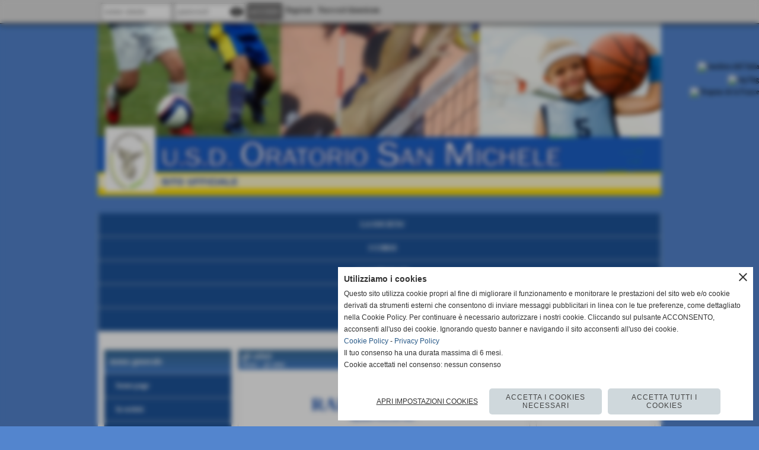

--- FILE ---
content_type: text/html; charset=UTF-8
request_url: https://www.usdoratoriosanmichele.it/RAINERI-Lorenzo.htm
body_size: 9841
content:
<!-- T. scheda: 0.001 -->
<!DOCTYPE html>
<html lang="it">
<head>
<title>RAINERI Lorenzo</title>
<meta charset="utf-8">
<meta name="description" content="">
<meta name="keywords" content="RAINERI Lorenzo">
<link rel="canonical" href="https://www.usdoratoriosanmichele.it/RAINERI-Lorenzo.htm"><meta http-equiv="Content-Security-Policy" content="upgrade-insecure-requests">
<meta property="og:author" content="www.usdoratoriosanmichele.it">
<meta property="og:publisher" content="www.sitoper.it">
<meta name="generator" content="www.sitoper.it">
<meta name="robots" content="max-snippet:-1,max-image-preview:standard,max-video-preview:30">
<link rel="stylesheet preload" as="style" type="text/css" href="https://www.usdoratoriosanmichele.it/fonts/material-icons/material-icons.css">
<link rel="stylesheet preload" as="style" type="text/css" href="https://www.server175.h725.net/fonts/aguafina-script/aguafina-script.css">
<link rel="stylesheet preload" as="style" type="text/css" href="https://www.server175.h725.net/fonts/open-sans/open-sans.css">
<link rel="stylesheet preload" as="style" type="text/css" href="https://www.server175.h725.net/fonts/pontano-sans/pontano-sans.css">
<link rel="stylesheet preload" as="style" type="text/css" href="https://www.server175.h725.net/fonts/roboto/roboto.css">
<link rel="stylesheet preload" as="style" type="text/css" href="https://www.server175.h725.net/fonts/work-sans/work-sans.css">
	
<link href="https://www.usdoratoriosanmichele.it/css_personali/cachestile_ridotta1_larga1_ridotta2_1300.css" rel="stylesheet" type="text/css" media="all">
<meta name="viewport" content="width=device-width, initial-scale=1.0">
<meta name="format-detection" content="telephone=no">

		
<style>

			
	/* sfondo singolo */
	@media all and (min-width: 1000px) {
		body {
		    background-color: #5385CE !important;
		}
	}
</style>
<script src="https://www.usdoratoriosanmichele.it/js/jquery.js"></script>
<script src="https://www.usdoratoriosanmichele.it/js/datatimepicker/jquery.ui.timepicker.js?v=0.3.2" defer></script>
<link href="https://www.usdoratoriosanmichele.it/js/datatimepicker/jquery.ui.timepicker.css?v=0.3.2" rel="stylesheet" type="text/css"/>
<script src="https://www.usdoratoriosanmichele.it/js/jquery.ui.core.js"></script>
<script src="https://www.usdoratoriosanmichele.it/js/datatimepicker/jquery.ui.datepicker.js" defer></script>
<script src="https://www.usdoratoriosanmichele.it/js/datatimepicker/jquery.ui.timepicker-it.js" defer></script>
<script src="https://www.usdoratoriosanmichele.it/js/datatimepicker/jquery.ui.datepicker-it.js" defer></script>
<link rel="stylesheet" href="https://www.usdoratoriosanmichele.it/js/jquery-ui.css">

<script src="https://www.usdoratoriosanmichele.it/js/libvarie.js?lu=23012026085228"></script>
<script src="https://www.usdoratoriosanmichele.it/js/cookie/cookie.php?lu=23012026085228" defer></script>
<script src="https://www.usdoratoriosanmichele.it/js/defer.php?lu=23012026085228" defer></script>
<script src="https://www.usdoratoriosanmichele.it/js/menu.php?lu=23012026085228" defer></script>
<script src="https://www.usdoratoriosanmichele.it/js/carrello.php?lu=23012026085228" defer></script>

<link rel="stylesheet preload" as="style" type="text/css" href="https://www.usdoratoriosanmichele.it/js/slideshow/slideshow_css.php?lu=23012026085228">
<script src="https://www.usdoratoriosanmichele.it/js/slideshow/slideshow_js.php?lu=23012026085228" defer></script>

<link rel="stylesheet preload" as="style" type="text/css" href="https://www.usdoratoriosanmichele.it/js/slideshow2.0/slideshow_css.php?lu=23012026085228">
<script src="https://www.usdoratoriosanmichele.it/js/slideshow2.0/slideshow_js.php?lu=23012026085228" defer></script>

<link rel="stylesheet preload" as="style" type="text/css" href="https://www.usdoratoriosanmichele.it/js/calendario/calendario.css?lu=23012026085228">
<script src="https://www.usdoratoriosanmichele.it/js/calendario/calendario.js?lu=23012026085228" defer></script>

<link rel="stylesheet preload" as="style" type="text/css" href="https://www.usdoratoriosanmichele.it/js/boxscorrimento/boxscorrimento_css.php">
<script src="https://www.usdoratoriosanmichele.it/js/boxscorrimento/boxscorrimento_js.php?lu=23012026085228" defer></script>

<link rel="stylesheet preload" as="style" type="text/css" href="https://www.usdoratoriosanmichele.it/lightbox/lightbox_css.php?lu=23012026085228">
<script src="https://www.usdoratoriosanmichele.it/lightbox/lightbox.js?lu=23012026085228" defer></script>

<script src="https://www.usdoratoriosanmichele.it/js/inviaamico/inviaamico.js?lu=23012026085228" defer></script>

<!--Per rendere il sistema dei video di sfondo funzionante anche su explorer NON ELIMINARE LACIARE COSI-->
<!--[if lt IE 9]>
<script>
document.createElement('video');
</script>
<![endif]-->


<!-- NON SONO UN MODELLO -->	<script>
		var $jQCheckCampoAggiuntivo = jQuery.noConflict();
		
		$jQCheckCampoAggiuntivo(document).ready(function (index){
			
			$jQCheckCampoAggiuntivo("form[id^='moduloOrdine']").submit(function(index) {
				
				var selettore=$jQCheckCampoAggiuntivo(this).attr('id');
				var array=selettore.split('moduloOrdine');
				var trovate2=true;
				var patternemail = new RegExp(/^(("[\w-+\s]+")|([\w-+]+(?:\.[\w-+]+)*)|("[\w-+\s]+")([\w-+]+(?:\.[\w-+]+)*))(@((?:[\w-+]+\.)*\w[\w-+]{0,66})\.([a-z]{2,6}(?:\.[a-z]{2})?)$)|(@\[?((25[0-5]\.|2[0-4][\d]\.|1[\d]{2}\.|[\d]{1,2}\.))((25[0-5]|2[0-4][\d]|1[\d]{2}|[\d]{1,2})\.){2}(25[0-5]|2[0-4][\d]|1[\d]{2}|[\d]{1,2})\]?$)/i);
				var patterndate = new RegExp(/(?:0[1-9]|[12][0-9]|3[01])\/(?:0[1-9]|1[0-2])\/(?:19|20\d{2})/);
				
				$jQCheckCampoAggiuntivo("#moduloOrdine"+array[1]+" div[id^='ordinedatoaggiuntivovis_']").each(function (index, value) { 
					
					if(
						(!$jQCheckCampoAggiuntivo(this).find('input').val() || $jQCheckCampoAggiuntivo(this).find('input').val()=='undefined') && 
						(!$jQCheckCampoAggiuntivo(this).find('select').val() || $jQCheckCampoAggiuntivo(this).find('select').val()=='undefined') && 
						(!$jQCheckCampoAggiuntivo(this).find('textarea').val() || $jQCheckCampoAggiuntivo(this).find('textarea').val()=='undefined')
					)
					{
						trovate2=false;
					}
					else
					{
						//controllo i dati inseriti se email o data
						if($jQCheckCampoAggiuntivo(this).find('input').attr("id"))
						{
							var tipocampo = $jQCheckCampoAggiuntivo(this).find('input').attr("id").split('_');
							if(tipocampo[0]=='campoemail') 
							{
								if(!patternemail.test( $jQCheckCampoAggiuntivo(this).find('input').val() ))
								{
									trovate2=false;
								}								
							}
							else if(tipocampo[0]=='campodata')
							{
								if(!patterndate.test( $jQCheckCampoAggiuntivo(this).find('input').val() ))
								{
									trovate2=false;
								}
							}
						}						
					}													
				});
				
				if(!trovate2)
					{
					$jQCheckCampoAggiuntivo("#moduloOrdine"+array[1]+" #avvisocampiaggiuntivicomprasubito"+array[1]).show();
					return false;
					}
				else
					{
					$jQCheckCampoAggiuntivo("#moduloOrdine"+array[1]+" #avvisocampiaggiuntivicomprasubito"+array[1]).hide();
					}
			});
		});
	</script>
	
			
<script type="text/plain" data-cookiecategory="performance,targeting" src="https://translate.google.com/translate_a/element.js?cb=googleTranslateElementInit"></script>
<script type="text/plain" data-cookiecategory="performance,targeting">	    
	var $jQTranslate = jQuery.noConflict();	
	
	$jQTranslate(document).ready(function () {
		
            $jQTranslate(".bandierine-selectedLang").bind("click", function () {
                
                var value = $jQTranslate(this).attr("data-lang");
                updateLanguage(value);
            });
                        
            $jQTranslate(window).bind('load', function(){
		        var translateIframeCheck = setInterval(function(){

		        	var iframe = document.getElementsByClassName('goog-te-banner-frame')[0];
			 		if(!iframe) 
			 			{
			 			return;
			 			}			 		
		           
			        $jQTranslate(iframe).contents().bind('click', function(event){
			            
			            var eventClass = $jQTranslate(event.target).closest("a").attr("class");   
			               
					  	if (eventClass == 'goog-close-link') 
					  		{
					      	if($jQTranslate(".box-barra-alta").length)
								{
					       		$jQTranslate(".box-barra-alta").css({"top":"0px"});	
					       		}
					       		
					      	if($jQTranslate("#box-barra-alta-mobile").length)
								{
					       		$jQTranslate("#box-barra-alta-mobile").css({"top":"0px"});	
					       		}
							}
			        });
				   			
					clearInterval(translateIframeCheck);
			
			    }, 1000);
    		});
	});
		
	function updateLanguage(value)
		{	
        if(value=="" || value=='sito')
        	{
        	var iframe = document.getElementsByClassName('goog-te-banner-frame')[0];
	 		if(!iframe) 
	 			{
	 			return;
	 			}
	
		  	var innerDoc = iframe.contentDocument || iframe.contentWindow.document;
		  	var restore_el = innerDoc.getElementsByTagName("button");
		
		  	for(var i = 0; i < restore_el.length; i++)
		  		{
		    	if(restore_el[i].id.indexOf("restore") >= 0) 
		    		{
			      	restore_el[i].click();
			      	var close_el = innerDoc.getElementsByClassName("goog-close-link");
			      	close_el[0].click();
			    	}
			  	}   
	  		}
		else
			{	
			$jQTranslate("#google_translate_element .goog-te-combo").val(value);
		            
	    	var a = document.querySelector("#google_translate_element select");
	    	a.dispatchEvent(new Event('change'));
	    	
	    	if($jQTranslate(".box-barra-alta").length)
				{
	       		$jQTranslate(".box-barra-alta").css({"top":"40px"});	
	       		}
	       		
	      	if($jQTranslate("#box-barra-alta-mobile").length)
				{
	       		$jQTranslate("#box-barra-alta-mobile").css({"top":"40px"});	
	       		}
	       }
		}
	
	function googleTranslateElementInit() 
		{
        new google.translate.TranslateElement({ 
        		pageLanguage: 'it',
        		includedLanguages: 'it,en,fr',
        		layout: google.translate.TranslateElement.InlineLayout.HORIZONTAL 
        	}, 'google_translate_element');
   		}

    function triggerHtmlEvent(element, eventName) 
    	{
        var event;
        if (document.createEvent) 
        	{
            event = document.createEvent('HTMLEvents');
            event.initEvent(eventName, true, true);
            element.dispatchEvent(event);
       		} 
       	else
       		{
            event = document.createEventObject();
            event.eventType = eventName;
            element.fireEvent('on' + event.eventType, event);
        	}
    	}
</script>
<script>	    
	var $jQTranslateMobile = jQuery.noConflict();	
	
	$jQTranslateMobile(document).ready(function () {
			//console.log("jQTranslate")
			//mobile
            $jQTranslateMobile("#cambialinguamobile").bind("change", function () {
            	console.log($jQTranslateMobile("option:selected", this).attr("data-lang"))
            	
                if($jQTranslateMobile("option:selected", this).attr("data-lang"))
                	{
                	var value = $jQTranslateMobile("option:selected", this).attr("data-lang"); 
                
                	updateLanguage(value);
                	}
                else
                	{
                	var url = $jQTranslateMobile("option:selected", this).attr("data-url"); 
                	
                	location =url;
                	} 
            });
     });
</script>	
	
<style>

</style>
<!-- foglio stampa -->
<link rel="stylesheet" href="https://www.usdoratoriosanmichele.it/css/stampa.css" media="print"> 

<!-- T. intestazionecss: 0.008 -->
	
<script>
$JQStatAtleta= jQuery.noConflict();

$JQStatAtleta(function() {

	$JQStatAtleta("td[id^='apricampionato']").click(function(){
		
		var identificatore=$JQStatAtleta(this).attr("id").split("apricampionato");
		$JQStatAtleta("#tabellastatisticacampionato"+identificatore[1]).slideToggle("slow");
	});
});
</script> 

<meta property="og:title" content="RAINERI Lorenzo" />
<meta property="og:type" content="article" />
<meta property="og:url" content="https://www.usdoratoriosanmichele.it/RAINERI-Lorenzo.htm" />
<meta property="og:description" content="" />

<meta name="twitter:creator" content="@usdoratoriosanmichele.it" />
<meta name="twitter:site" content="@usdoratoriosanmichele.it">
<meta name="twitter:title" content="RAINERI Lorenzo">
<meta name="twitter:description" content="">
<meta name="twitter:domain" content="www.usdoratoriosanmichele.it"></head>
<body id="atleti-scheda-703" class="">
	<a href="#contenuto-main" class="skip-link">Salta al contenuto principale</a>
<!-- inizio oggetti liberi body --><!-- fine oggetti liberi body -->
	<div id="sfondo-sito">
		<div id="data-ora">25 Gennaio 2026</div>
		
	<div id="accessoriofisso01"></div><div id="accessoriofisso02"></div><div id="accessorio-iniziosito"></div>
<div class="box-barra-alta">
	<div class="box-barra-alta-contenuto">
		
	
		<div class="box-barra-alta-autenticazione">							
			<form name="modulo_autenticazione_alto" id="modulo_autenticazione_alto" action="autenticazione.php" method="post">				
				<div class="riga-autenticazione">					
					<label for="username_log" class="nascosto">nome utente</label>
					<input name="username_log" id="username_log" type="text" placeholder="nome utente" autocomplete="username">
				</div>
				<div class="riga-autenticazione" style="position: relative;">
					<label for="password_log" class="nascosto">password</label>
					<input name="password_log" id="password_log" type="password" placeholder="password" autocomplete="current-password"><span class="viewPassword notranslate">visibility</span>
				</div>
				<div class="riga-autenticazione-submit">
					<input name="submit" type="submit" value="accedi" class="bottone bottone-p bottone-submit">
				</div>
				<div class="riga-autenticazione-link">
					<div class="riga-autenticazione-link-registrati"><a href="registrazione.php" class="linkbianco" title="Registrati" rel="nofollow">Registrati</a></div>
						<div class="riga-autenticazione-link-recuperapassword"><a href="password_forgot.php" class="linkbianco" title="Password dimenticata" rel="nofollow">Password dimenticata</a></div>
					<div class="riga-autenticazione-link-clear"></div>
				</div>		
				<div class="riga-autenticazione-clear"></div>
			</form>
		</div>
		
		
		
		
		
		
	</div>	
</div>
<aside id="bandierine-contenitore">        
    <ul><li class="bandierine-pulsante"><span class="bandierine-selectedLang" data-lang="" title="visita il sito internet"><img src="/img/testa_italiano.png" alt="bandiera dell&acute;Italia" width="31" height="31"></span></li><li class="bandierine-pulsante"><span class="bandierine-selectedLang" data-lang="en" title="Google Translate: visit website"><img src="/img/testa_inglese.png" alt="ing flag" width="31" height="31"></span></li><li class="bandierine-pulsante"><span class="bandierine-selectedLang" data-lang="fr" title="Google Translate: visitez le site Web"><img src="/img/testa_francese.png" alt="Drapeau de la France" width="31" height="31"></span></li>
    </ul>
    <div id="google_translate_element" style="display: none;"></div>
</aside>
	<header id="testa" role="banner">
	    <div id="testa-interna"><!-- inizio oggetti liberi testa -->
<!-- fine oggetti liberi testa --><!-- no cache -->
<div class="box-generico ridotto "  id="box24">    
    <div class="boxContenuto">
		<div class="tab01 tab-nudo"><div class="contenitore-tab02">
			<div class="tab02 tab-nudo"><div class="tab02-area-foto"><div class="immagine align-center"><span class="nascosto">[</span><a href="http://www.usdoratoriosanmichele.it/index.php?c=3" title="http://www.usdoratoriosanmichele.it/index.php?c=3"><img src="/foto/grandi/banda-2015ok.jpg" sizes="(min-width: 950px) 950px, 100vw" srcset="/foto/grandi/banda-2015ok.jpg 950w" alt="" width="950" height="290"></a><span class="nascosto">]</span>
				<input name="w_immagine_box" id="w_immagine_box_spec_24_1" type="hidden" value="950">
				<input name="h_immagine_box" id="h_immagine_box_spec_24_1" type="hidden" value="290">
				</div></div>
				</div></div>
		</div>  
    	</div>
</div><!-- T. box 24: 0.002 --><!-- no cache --><!-- menu: 1 | eredita: no | chi eredita:  | tipo: verticale -->
<nav id="menu-verticale-nav1-25" class="menu-verticale-box mv-scatola" data-tipoMenu="verticale">
	<div class="mv-corpo">
				<div class="mv-link01-corpo">
					<a href="htm.htm" title="LA SOCIETA&#39;" data-urlPulsante="pagine.php?pagina=10" data-moduloPulsante="pagine_aggiuntive">LA SOCIETA&#39;</a>
				</div>
				<div class="mv-link01-corpo">
					<a href="i-corsi.htm" title="i corsi" data-urlPulsante="categorie.php?modulo_attuale=corsi" data-moduloPulsante="corsi">I CORSI</a>
				</div>
				<div class="mv-link01-corpo">
					<a href="i-campionati-ed-i-tornei.htm" title="i campionati ed i tornei" data-urlPulsante="categorie.php?modulo_attuale=campionati_squadre" data-moduloPulsante="campionati_squadre">I CAMPIONATI</a>
				</div>
				<div class="mv-link01-corpo">
					<a href="documenti.htm" title="documenti" data-urlPulsante="categorie.php?modulo_attuale=documenti" data-moduloPulsante="documenti">I DOCUMENTI</a>
				</div>
				<div class="mv-link01-corpo">
					<a href="gestione/index.php" title="GESTIONE SITO" data-urlPulsante="gestione/index.php" data-moduloPulsante="gestione">GESTIONE SITO</a>
				</div>
	</div>
</nav><!-- T. menu 25 parziale1: 0.000 | parziale2: 0.002 --><!-- T. menu 25: 0.002 -->		
	    <!-- CHIUSURA DI testa-interna -->
		</div>
	<!-- CHIUSURA DI testa -->
	</header>
	
	<div id="accessorio-iniziocontenuti"></div>		<div id="corpo-contenitore">
			<div id="corpo-contenuto-paginainterna">
				
				<div id="menu"><!-- no cache --><!-- menu: 3 | eredita: no | chi eredita:  | tipo: verticale -->
<nav id="menu-verticale-nav3-3" class="menu-verticale-box mv-scatola" data-tipoMenu="verticale">
	<div class="mv-testa">menu generale</div>
	<div class="mv-corpo">
				<div class="mv-link01-corpo">
					<a href="https://www.usdoratoriosanmichele.it/" title="home page" data-urlPulsante="" data-moduloPulsante="homepage">home page</a>
				</div>
				<div class="mv-link01-corpo">
					<a href="htm.htm" title="la società" data-urlPulsante="htm.htm" data-moduloPulsante="pagine_aggiuntive">la società</a>
				</div>
				<div class="mv-link01-corpo">
					<a href="le-squadre.htm" title="le squadre" data-urlPulsante="categorie.php?modulo_attuale=squadre" data-moduloPulsante="squadre">le squadre</a>
				</div>
				<div class="mv-link01-corpo">
					<a href="i-dirigenti-e-collaboratori.htm" title="i dirigenti e collaboratori" data-urlPulsante="categorie.php?modulo_attuale=dirigenti" data-moduloPulsante="dirigenti">i dirigenti</a>
				</div>
				<div class="mv-link01-corpo">
					<a href="i-tecnici.htm" title="i tecnici" data-urlPulsante="categorie.php?modulo_attuale=staff_tecnico" data-moduloPulsante="staff_tecnico">i tecnici</a>
				</div>
				<div class="mv-link01-corpo">
					<a href="le-strutture.htm" title="le strutture" data-urlPulsante="categorie.php?modulo_attuale=campi_di_gioco" data-moduloPulsante="campi_di_gioco">le strutture </a>
				</div>
				<div class="mv-link01-corpo">
					<a href="la-quotscuola-di-calcioquot-QUALIFICATA.htm" title="la quotscuola di calcioquot QUALIFICATA" data-urlPulsante="la-quotscuola-di-calcioquot-QUALIFICATA.htm" data-moduloPulsante="pagine_aggiuntive">la &quot;scuola di calcio&quot; QUALIFICATA</a>
				</div>
				<div class="mv-link01-corpo">
					<a href="i-corsi.htm" title="i corsi" data-urlPulsante="categorie.php?modulo_attuale=corsi" data-moduloPulsante="corsi">i corsi</a>
				</div>
				<div class="mv-link01-corpo">
					<a href="i-links.htm" title="i links" data-urlPulsante="categorie.php?modulo_attuale=links" data-moduloPulsante="links">i links</a>
				</div>
				<div class="mv-link01-corpo">
					<a href="USD-ORATORIO-SAN-MICHELE.htm" title="USD ORATORIO SAN MICHELE" data-urlPulsante="USD-ORATORIO-SAN-MICHELE.htm" data-moduloPulsante="pagine_aggiuntive">dove siamo</a>
				</div>
				<div class="mv-link01-corpo">
					<a href="https://www.usdoratoriosanmichele.it/contatti.htm" title="contatti" data-urlPulsante="contatti.htm" data-moduloPulsante="">contatti</a>
				</div>
				<div class="mv-link01-corpo">
					<a href="lo-statutohtm.htm" title="lo statuto" data-urlPulsante="lo-statutohtm.htm" data-moduloPulsante="pagine_aggiuntive">lo statuto</a>
				</div>
				<div class="mv-link01-corpo">
					<a href="mappa.php" title="mappa del sito " data-urlPulsante="mappa.php" data-moduloPulsante="mappa_sito">mappa del sito </a>
				</div>
				<div class="mv-link01-corpo">
					<a href="autenticazione_1.php" rel="nofollow" title="area privata" data-urlPulsante="autenticazione_1.php" data-moduloPulsante="area_privata">area privata</a>
				</div>
				<div class="mv-link01-corpo">
					<a href="categorie.php?modulo_attuale=servizi" title="i servizi" data-urlPulsante="categorie.php?modulo_attuale=servizi" data-moduloPulsante="servizi">i servizi</a>
				</div>
	</div>
</nav><!-- T. menu 3 parziale1: 0.000 | parziale2: 0.005 --><!-- T. menu 3: 0.005 --><!-- no cache -->
<div class="box-sponsor ridotto "  id="box5">    
    <div class="boxContenuto">
		<div class="tab01">
			<!-- tab01 testa -->
			<header class="tab01-testa">
				<div class="titolo">
					gli sponsors
				</div>
			</header>
		
			<!-- tab01 corpo -->
			<div class="tab01-corpo">
		<div id="scorrimento5_5000">
			<div class="tab02 tab-nudo"><div class="tab02-area-foto"><div class="immagine align-center"><span class="nascosto">[</span><a href="http://www.verzelettiserramenti.com/index.html" title="Verzeletti & Casanova"><img src="/foto/grandi/verzeletti.gif" sizes="(min-width: 65px) 65px, 100vw" srcset="/foto/grandi/verzeletti.gif 65w" alt="" width="65" height="55"></a><span class="nascosto">]</span>
				<input name="w_immagine_box" id="w_immagine_box_spec_5_9" type="hidden" value="65">
				<input name="h_immagine_box" id="h_immagine_box_spec_5_9" type="hidden" value="55">
				</div></div>
				</div>
		</div>	
			</div>
			
		<!-- tab01 piede -->
		<footer class="tab01-piede">
			<div class="continua">
				<span class="nascosto">[</span>
					<a href="gli-sponsors-1.htm" title="elenco completo">elenco completo</a>					
				<span class="nascosto">]</span>
			</div>
		</footer>
		</div>  
    	</div>
</div><!-- T. box 5: 0.004 --><!-- no cache -->
<div class="box-generico ridotto "  id="box9">    
    <div class="boxContenuto">
		<div class="tab01">
			<!-- tab01 testa -->
			<header class="tab01-testa">
				<div class="titolo">
					Le designazioni arbitrali
				</div>
			</header>
		
			<!-- tab01 corpo -->
			<div class="tab01-corpo"><div class="contenitore-tab02">
			<div class="tab02">			
			<!-- tab02 testa -->
			<header class="tab02-testa">
						<div class="titolo">Le designazioni arbitrali
						</div>
			</header>	
				
				<!-- tab02 corpo -->
				<div class="tab02-corpo">
						<div class="tab02-area-foto"><div class="immagine align-center"><span class="nascosto">[</span><a href="http://www.aia-figc.it/designazioni/lombardia/Default.asp?gare=3-246" title="Le designazioni arbitrali"><img src="/foto/grandi/963932192designazioni_arbitrali-640x360.jpg" sizes="(min-width: 640px) 640px, 100vw" srcset="/foto/grandi/963932192designazioni_arbitrali-640x360.jpg 640w" alt="" width="640" height="360"></a><span class="nascosto">]</span>
				<input name="w_immagine_box" id="w_immagine_box_spec_9_1" type="hidden" value="640">
				<input name="h_immagine_box" id="h_immagine_box_spec_9_1" type="hidden" value="360">
				</div></div>
				</div>
				</div></div>	
			</div>
		</div>  
    	</div>
</div><!-- T. box 9: 0.002 --><!-- no cache -->
<div class="box-area_privata ridotto "  id="box12">    
    <div class="boxContenuto">
		<div class="tab01">
			<!-- tab01 testa -->
			<header class="tab01-testa">
				<div class="titolo">
					Area privata
				</div>
			</header>
		
			<!-- tab01 corpo -->
			<div class="tab01-corpo">
				<div class="tab02 tab-nudo">
					<div class="tab02-corpo">
						
					<form action="autenticazione.php" method="post" name="mod_autenticazione" id="mod_autenticazione">		
						<div class="autenticazione-input">			
							<div><label for="username_log" class="nascosto">nome utente</label><input name="username_log" type="text" id="username_log" placeholder="nome utente" autocomplete="username"></div>
							<div style="position: relative;"><label for="password_log" class="nascosto">password</label><input name="password_log" type="password" id="password_log" placeholder="password" autocomplete="current-password"><span class="viewPassword">visibility</span></div>		
						</div>
						
						<div class="autenticazione-riga">
							<div class="autenticazione-dettagli">
								<div><span class="nascosto">[</span><a href="registrazione.php" class="linkbianco" title="Registrazione" rel="nofollow">Registrati</a><span class="nascosto">]</span></div>
								<div><span class="nascosto">[</span><a href="password_forgot.php" class="linkbianco" title="Password dimenticata" rel="nofollow">Password dimenticata</a><span class="nascosto">]</span></div>
							</div>
							<div class="pulsante"><input name="submit" type="submit" value="accedi" class="bottone bottone-p bottone-submit"></div>
						</div>
					</form>
					</div>
				</div>	
			</div>
		</div>  
    	</div>
</div><!-- T. box 12: 0.001 --></div>				<div id="contenuti" class="atleti-scheda scheda">
				
				<main class="pag00" id="contenuto-main" role="main">
										<div class="pag00-testa">
								<div class="titolo">gli atleti</div><div class="sottotitolo"><span class="nascosto">percorso: </span><a href="https://www.usdoratoriosanmichele.it/" title="torna a Home">Home</a> &gt; <a href="gli-atleti.htm" title="torna a gli atleti">gli atleti</a></div>					</div> 
											<div class="pag00-corpo">
																
								<!-- pag01 - contenuti -->
								<article class="pag01">
									
								<header class="pag01-testa"><div class="titolo"><h1>RAINERI Lorenzo</h1></div><div class="sottotitolo"><span class="sottotitolo-squadre">Squadra: <span class="nascosto">[</span><a href="pulcini-2011.htm" title="PULCINI 2011">PULCINI 2011</a><span class="nascosto">]</span></span><span class="sottotitolo-categorie"> - </span></div>
								</header>									<div class="pag01-corpo">
											<div class="span-classe-testo testo"><strong>Data di nascita:</strong> 10-02-2011</div>
																<div class="pag02 campi-aggiuntivi">		
																	<div class="pag02-corpo"></div>
																</div>									</div> 	
																	</article>
								<!-- FINE pag01 - contenuti -->								
								<div class="box-paginazione">
												<div class="float-left" style="width: 33%"><a href="RADICI-Andrea.htm" title="scheda precedente: RADICI Andrea">&lt;&lt; precedente</a></div>
										  <div class="float-left visibilita-solo-pc align-center" style="width: 33%">&nbsp;
										  </div>
										  <div class="float-right align-right" style="width: 33%"><a href="reboldi-samuele.htm" title="scheda successiva: REBOLDI Samuele">successivo >></a></div><div class="clear-left clear-right"></div></div>					</div>					
				    				</main>	
		    <!-- FINE ZONA DEI CONTENUTI -->
		    </div>
		    <div id="colonna-home"><!-- no cache -->
<div class="box-compleanni ridotto "  id="box2">    
    <div class="boxContenuto">
		<div class="tab01">
			<!-- tab01 testa -->
			<header class="tab01-testa">
				<div class="titolo">
					vivissimi auguri di buon compleanno a...
				</div>
			</header>
		
			<!-- tab01 corpo -->
			<div class="tab01-corpo">
				<div class="tab02 tab-nudo">
					<div class="tab02-corpo">
						
			<div class="descrizione">
				E&acute; con immenso piacere che la società al completo offre i più sinceri auguri di Buon Compleanno.
			</div>
			<div class="immagine align-center">
				<span class="nascosto">[</span><a href="" title=""><img src="/foto/grandi/foto-default-per-box-compleanni.png" sizes="(min-width: 300px) 300px, 100vw" srcset="/foto/grandi/foto-default-per-box-compleanni.png 300w" alt="" width="300" height="288"><span class="nascosto">]</span></a>
				
			</div>
						<div class="align-center"><div class="paragrafo"><a href="PANCHERI-Franco-Direttore-Tecnico-e-Responsabile-del-settore-giovanile-calcio.htm" title="PANCHERI Franco Direttore Tecnico e Responsabile del settore giovanile calcio">PANCHERI Franco  25-01</a></div><div class="paragrafo"><a href="VOLPONI-Cristian.htm" title="VOLPONI Cristian">VOLPONI Cristian 25-01</a></div><div class="paragrafo"><a href="lombardi-riccardo.htm" title="LOMBARDI Riccardo">LOMBARDI Riccardo 25-01</a></div><div class="paragrafo"><a href="provezza-mirco.htm" title="PROVEZZA Mirco">PROVEZZA Mirco 28-01</a></div><div class="paragrafo"><a href="BIGHETTI-Davide.htm" title="BIGHETTI Davide">BIGHETTI Davide 29-01</a></div>
						</div>
					</div>
				</div>	
			</div>
		</div>  
    	</div>
</div><!-- T. box 2: 0.002 --><!-- no cache -->
<div class="box-news ridotto "  id="box13">    
    <div class="boxContenuto">
		<div class="tab01">
			<!-- tab01 testa -->
			<header class="tab01-testa">
				<div class="titolo">
					le news
				</div>
			</header>
		
			<!-- tab01 corpo -->
			<div class="tab01-corpo">
		<div id="scorrimento13_5000">
			<div class="tab02">			
			<!-- tab02 testa -->
			<header class="tab02-testa">
						<div class="titolo">EMERGENZA UCRAINA FAI VINCERE LA SOLIDARIETA'
						</div>
						<div class="sottotitolo"><span class="sottotitolo-data">14-03-2022 18:24</span> - <span class="sottotitolo-categorie"><span class="categorianome"><a href="News-generiche.htm" title="News generiche">News generiche</a></span></span></div>
			</header>	
				
				<!-- tab02 corpo -->
				<div class="tab02-corpo">
						<div class="tab02-area-foto"><div class="immagine align-center"><span class="nascosto">[</span><a href="emergenza-ucraina-fai-vincere-la-solidarieta.htm" title="EMERGENZA UCRAINA FAI VINCERE LA SOLIDARIETA'"><img src="/foto/grandi/locandinaraccoltaperucraina.jpg" sizes="(min-width: 1000px) 1000px, 100vw" srcset="/foto/piccole/locandinaraccoltaperucraina.jpg 100w, /foto/grandi/locandinaraccoltaperucraina.jpg 1000w" alt="" width="1000" height="1414"></a><span class="nascosto">]</span>
				<input name="w_immagine_box" id="w_immagine_box_spec_13_181" type="hidden" value="1000">
				<input name="h_immagine_box" id="h_immagine_box_spec_13_181" type="hidden" value="1414">
				</div></div><div class="tab02-area-testo">Raccolta beni di prima necessit&agrave; per EMERGENZA UCRAINA</div>
				</div>	
				
				<!-- tab02 piede -->					
				<footer class="tab02-piede">
					<div class="continua">
						<span class="nascosto">[</span>
							<a href="emergenza-ucraina-fai-vincere-la-solidarieta.htm" title="EMERGENZA UCRAINA FAI VINCERE LA SOLIDARIETA'">continua</a>						
						<span class="nascosto">]</span>
					</div>
				</footer>
				</div>
			<div class="tab02">			
			<!-- tab02 testa -->
			<header class="tab02-testa">
						<div class="titolo">Imbal Line
						</div>
						<div class="sottotitolo"><span class="sottotitolo-data">04-04-2019 11:06</span><span class="sottotitolo-fonte"> Fonte: Sergio</span> - <span class="sottotitolo-categorie"><span class="categorianome"><a href="News-specifiche.htm" title="News specifiche">News specifiche</a></span></span></div>
			</header>	
				
				<!-- tab02 corpo -->
				<div class="tab02-corpo">
						<div class="tab02-area-foto"><div class="immagine align-center"><span class="nascosto">[</span><a href="Imbal-Line.htm" title="Imbal Line"><img src="/foto/grandi/locandinaimballine-001.jpg" sizes="(min-width: 1000px) 1000px, 100vw" srcset="/foto/piccole/locandinaimballine-001.jpg 100w, /foto/grandi/locandinaimballine-001.jpg 1000w" alt="" width="1000" height="1414"></a><span class="nascosto">]</span>
				<input name="w_immagine_box" id="w_immagine_box_spec_13_162" type="hidden" value="1000">
				<input name="h_immagine_box" id="h_immagine_box_spec_13_162" type="hidden" value="1414">
				</div></div><div class="tab02-area-testo">La Societ&agrave; ringrazia Imbal Line per la solidariet&agrave; dimostrata.</div>
				</div>	
				
				<!-- tab02 piede -->					
				<footer class="tab02-piede">
					<div class="continua">
						<span class="nascosto">[</span>
							<a href="Imbal-Line.htm" title="Imbal Line">continua</a>						
						<span class="nascosto">]</span>
					</div>
				</footer>
				</div>
		</div>	
			</div>
			
		<!-- tab01 piede -->
		<footer class="tab01-piede">
			<div class="continua">
				<span class="nascosto">[</span>
					<a href="le-news.htm" title="elenco completo">elenco completo</a>					
				<span class="nascosto">]</span>
			</div>
		</footer>
		</div>  
    	</div>
</div><!-- T. box 13: 0.005 --><!-- no cache -->
<div class="box-fotogallery ridotto "  id="box14">    
    <div class="boxContenuto">
		<div class="tab01">
			<!-- tab01 testa -->
			<header class="tab01-testa">
				<div class="titolo">
					la foto gallery
				</div>
			</header>
		
			<!-- tab01 corpo -->
			<div class="tab01-corpo">
				<div class="tab02 tab-nudo">
					<div class="tab02-corpo">
						
					<div class="immagine align-center">
						<span class="nascosto">[</span><a href="la-foto-gallery.htm" title="la foto gallery"><img src="/foto/grandi/fotogallery-1.jpg" sizes="(min-width: 168px) 168px, 100vw" srcset="/foto/grandi/fotogallery-1.jpg 168w" alt="" width="168" height="168"><span class="nascosto">]</span></a>
						
					</div>
					</div>
				</div>	
			</div>
			
		<!-- tab01 piede -->
		<footer class="tab01-piede">
			<div class="continua">
				<span class="nascosto">[</span>
					<a href="la-foto-gallery.htm" title="elenco completo">elenco completo</a>					
				<span class="nascosto">]</span>
			</div>
		</footer>
		</div>  
    	</div>
</div><!-- T. box 14: 0.001 --></div>    
			<div class="cancellatore-corpo"></div>
		</div>
	</div>
	<hr>
	<div id="accessorio-finecontenuti"></div>
<!-- T. schedatemplate: 0.048 -->
<footer id="piede-contenitore" role="contentinfo">
	<!-- inizio oggetti liberi piede -->
<!-- fine oggetti liberi piede -->	
	<div id="piede-contenuto">		
		<!-- no cache -->
<div class="box-dati-azienda largo "  id="box17">    
    <div class="boxContenuto">
		<div class="tab01 tab-nudo">
				<div class="tab02 tab-nudo">
					<div class="tab02-corpo">
						
			<div class="descrizione">
				<div style="text-align: center;"><div style="color: #8F8F8F;"><div style="font-family: Arial, Helvetica, sans-serif;"><div style="font-size: 12px;">Unione Sportiva Dilettantistica ORATORIO SAN MICHELE<BR>via Mulini, 6 - 25039 Travagliato (Brescia)<BR>n. Registro Nazionale C.O.N.I. Associazioni Sportive - F.I.G.C. 46398 - F.I.P.A.V. 46399<BR>P.I. 03113970176 C.F 03113970176<BR>PALLACANESTRO e PALLAVOLO c/o Palasport Comunale - via IV Novembre  - 25039 Travagliato  (Brescia)<BR>Tel. 030/6864168 Segreteria Oratorio San Michele Fax 030/6864168<BR>Cell. Comunicazioni urgenti 335/5733332 <BR><a href="mailto:info@usdoratoriosanmichele.it" title="info@usdoratoriosanmichele.it">info@usdoratoriosanmichele.it</a> <a href="mailto:segretario@usdoratoriosanmichele.it" title="segretario@usdoratoriosanmichele.it">segretario@usdoratoriosanmichele.it</a><BR>© 2009 - Tutti i diritti sono riservati a: U.S.D. ORATORIO SAN MICHELE</div></div></div></div>
			</div>
					</div>
				</div>
		</div>  
    	</div>
</div><!-- T. box 17: 0.001 -->		
	</div>
</footer>
		<!-- T. piede: 0.002 -->

<div id="firma" role="region" aria-label="Crediti del sito">
	<a href="https://www.sitoper.it" title="Creazione siti web">Realizzazione siti web www.sitoper.it</a>
</div><div id="windows_confirm_delete">
    <div id="windows_confirm_delete_label"></div>    
    <div id="windows_confirm_delete_button"></div>
</div>
<button type="button" id="tornasu" class="tornasu" aria-label="Torna all'inizio">
  <img src="/img/torna-su.png" alt="" aria-hidden="true" role="presentation">
</button>
	<aside id="risoluzioneschermo" style="display: none;">
	<span id="risoluzionedimensione"> × </span><span id="detectmobile">no</span><span id="stilemobileattivo">mobilesi</span> - DetectMobile: no (stile mobile: mobilesi && session windowwidth: )</aside>
<aside id="linguabrowsersitoweb" style="display: none;">
	<div id="linguabrowser"></div>
	<div id="linguasitoweb"></div>
</aside>
	<!--
-->
<div id="area-cookie2021-promemoria" title="Apri impostazioni cookies" role="button" tabindex="0" aria-haspopup="dialog" aria-controls="area-cookie2021" aria-label="Apri impostazioni cookies"><span class="material-icons notranslate" aria-hidden="true">cookie</span></div>
<div id="area-cookie2021-sfondo" style="display: none;" aria-hidden="true"></div>
<div id="area-cookie2021" style="display: none;" role="dialog" aria-modal="true" aria-labelledby="cookie2021-title" aria-describedby="cookie2021-desc">
	<span id="area-cookie2021-chiudi" class="material-icons notranslate" title="Chiudi il banner e accetta i cookies necessari" role="button" tabindex="0" aria-label="Chiudi il banner e accetta i cookies necessari">close</span>
	<div class="area-cookie2021-contenuto">	
		<div class="area-cookie2021-contenuto-titolo" id="cookie2021-title">Utilizziamo i cookies</div>		
		<div class="area-cookie2021-contenuto-info" id="cookie2021-desc">
			<div>Questo sito utilizza cookie propri al fine di migliorare il funzionamento e monitorare le prestazioni del sito web e/o cookie derivati da strumenti esterni che consentono di inviare messaggi pubblicitari in linea con le tue preferenze, come dettagliato nella Cookie Policy. Per continuare è necessario autorizzare i nostri cookie. Cliccando sul pulsante ACCONSENTO, acconsenti all&apos;uso dei cookie. Ignorando questo banner e navigando il sito acconsenti all&apos;uso dei cookie.</div>
			<div><a href="Informativa-sui-cookies.htm" title="Cookie Policy" rel="nofollow">Cookie Policy</a> - <a href="Informativa-Art-13-legge-1962003-Privacy.htm" title="Privacy Policy" rel="nofollow">Privacy Policy</a></div>
			<div id="statoconsensocookiebanner">Il tuo consenso ha una durata massima di 6 mesi.<BR>Cookie accettati nel consenso: nessun consenso<BR></div>
		</div>		
		<div class="area-cookie2021-contenuto-dettagli">
			<div class="area-cookie2021-contenuto-dettagli-cookie">			
				<div class="area-cookie2021-contenuto-dettagli-cookie-blocco">
					<div class="area-cookie2021-contenuto-dettagli-cookie-blocco-info">
						<div class="area-cookie2021-contenuto-dettagli-cookie-blocco-nome" id="nome_necessary">
							tecnici necessari
						</div>
						<div class="area-cookie2021-contenuto-dettagli-cookie-blocco-descrizione" id="desc_necessary">
							I cookie tecnici e necessari aiutano a rendere fruibile un sito web abilitando funzioni di base come la navigazione della pagina e l'accesso alle aree protette del sito web. Il sito web non può funzionare correttamente senza questi cookie.
						</div>
					</div>
					<div class="area-cookie2021-contenuto-dettagli-cookie-blocco-consenso" aria-disabled="true" role="presentation" aria-hidden="true">
						<input type="checkbox" id="label_consensocookienecessary" aria-describedby="nome_necessary desc_necessary" aria-label="tecnici necessari (non modificabile)" disabled checked>
						<label for="label_consensocookienecessary" class="interruttore sbiadito" title="tecnici necessari">
							<span class="nascosto">tecnici necessari (non modificabile)</span>
							<span class="interruttoreslider round disabilitato" aria-hidden="true"></span>
						</label>						
					</div>
				</div>
				
				<div class="area-cookie2021-contenuto-dettagli-cookie-blocco">
					<div class="area-cookie2021-contenuto-dettagli-cookie-blocco-info">
						<div class="area-cookie2021-contenuto-dettagli-cookie-blocco-nome" id="nome_performance">
							performance e preferenza
						</div>
						<div class="area-cookie2021-contenuto-dettagli-cookie-blocco-descrizione" id="desc_performance">
							I cookie di performance e preferenza consentono a un sito web di ricordare le informazioni che modificano il modo in cui il sito web si comporta o si presenta, come la lingua preferita o la regione in cui ti trovi.
						</div>
					</div>
					<div class="area-cookie2021-contenuto-dettagli-cookie-blocco-consenso">
						<input type="checkbox" id="label_consensocookieperformance" name="consensocookieperformance" aria-describedby="nome_performance desc_performance" aria-label="Attiva o disattiva cookie: performance e preferenza" data-category="performance" value="si">
						<label for="label_consensocookieperformance" class="interruttore" title="performance e preferenza">
							<span class="nascosto">performance e preferenza</span>
							<span class="interruttoreslider round" id="interruttore_consensocookieperformance" aria-hidden="true"></span>  							
						</label>
					</div>
				</div>	
				<div class="area-cookie2021-contenuto-dettagli-cookie-blocco">
					<div class="area-cookie2021-contenuto-dettagli-cookie-blocco-info">
						<div class="area-cookie2021-contenuto-dettagli-cookie-blocco-nome" id="nome_targeting">
							marketing e pubblicità
						</div>
						<div class="area-cookie2021-contenuto-dettagli-cookie-blocco-descrizione" id="desc_targeting">
							I cookie di marketing e pubblicità vengono utilizzati per tenere traccia dei visitatori sui siti web. L'intenzione è quella di visualizzare annunci pertinenti e coinvolgenti per il singolo utente e quindi più preziosi per editori e inserzionisti terzi.
						</div>
					</div>
					<div class="area-cookie2021-contenuto-dettagli-cookie-blocco-consenso">
						<input type="checkbox" id="label_consensocookietargeting" name="consensocookietargeting" aria-describedby="nome_targeting desc_targeting" aria-label="Attiva o disattiva cookie: marketing e pubblicità" data-category="targeting" value="si">
						<label for="label_consensocookietargeting" class="interruttore" title="marketing e pubblicità">
							<span class="nascosto">marketing e pubblicità</span>
							<span class="interruttoreslider round" id="interruttore_consensocookietargeting" aria-hidden="true"></span>  							
						</label>
					</div>
				</div>		
			</div>		
		</div>		
		<div class="area-cookie2021-contenuto-pulsanti">
			<div id="area-cookie2021-impostazioni" class="bottone-cookie2021" title="Apri impostazioni cookies" role="button" tabindex="0" aria-label="Apri impostazioni cookies">Apri impostazioni cookies</div>
			<div id="area-cookie2021-selezionati" class="bottone bottone-p bottone-cookie2021" title="Accetta i cookies selezionati" role="button" tabindex="0" aria-label="Accetta i cookies selezionati">Accetta i cookies selezionati</div>
			<div id="area-cookie2021-necessari" class="bottone bottone-p bottone-cookie2021" title="Accetta i cookies necessari" role="button" tabindex="0" aria-label="Accetta i cookies necessari">Accetta i cookies necessari</div>
			<div id="area-cookie2021-tutti" class="bottone bottone-p bottone-cookie2021" title="Accetta tutti i cookies" role="button" tabindex="0" aria-label="Accetta tutti i cookies">Accetta tutti i cookies</div>
		</div>
	</div>	
</div></div>
<div id="accessorio-finepiede"></div>
<!-- 51t0p3r-51am0-1-p1u-b3ll1 | /RAINERI-Lorenzo.htm | /scheda.php?par=RAINERI-Lorenzo | atleti_scheda.php?idatleta=703 | 81.4.100.27 | OK-TESTONE | 0.062 | PHP 7.2.24 -->
	<input type="hidden" id="requestUriDoveSono" name="requestUriDoveSono" value="RAINERI-Lorenzo.htm">
	<input type="hidden" id="phpSelfDoveSono" name="phpSelfDoveSono" value="scheda.php">
	<input type="hidden" id="phpSelfDoveSono2" name="phpSelfDoveSono2" value="atleti_scheda.php">
	<input type="hidden" id="queryStringDoveSono" name="queryStringDoveSono" value="par=RAINERI-Lorenzo">
	<input type="hidden" id="queryStringDoveSono2" name="queryStringDoveSono2" value="idatleta=703">
	<input type="hidden" id="moduloDoveSono" name="moduloDoveSono" value="atleti">
	<input type="hidden" id="array_menu_dedicato_dipendedasezione" name="array_menu_dedicato_dipendedasezione" value=""></body>
</html>
<!--FINEA-->
<!--FINEB-->

--- FILE ---
content_type: text/css
request_url: https://www.server175.h725.net/fonts/aguafina-script/aguafina-script.css
body_size: -248
content:
/* aguafina-script-regular */
@font-face {
  font-family: 'Aguafina Script';
  font-style: normal;
  font-weight: 400;
  font-stretch: normal;
  font-display: swap;
  src: url('/fonts/aguafina-script/aguafina-script-regular.ttf') format('truetype');
}